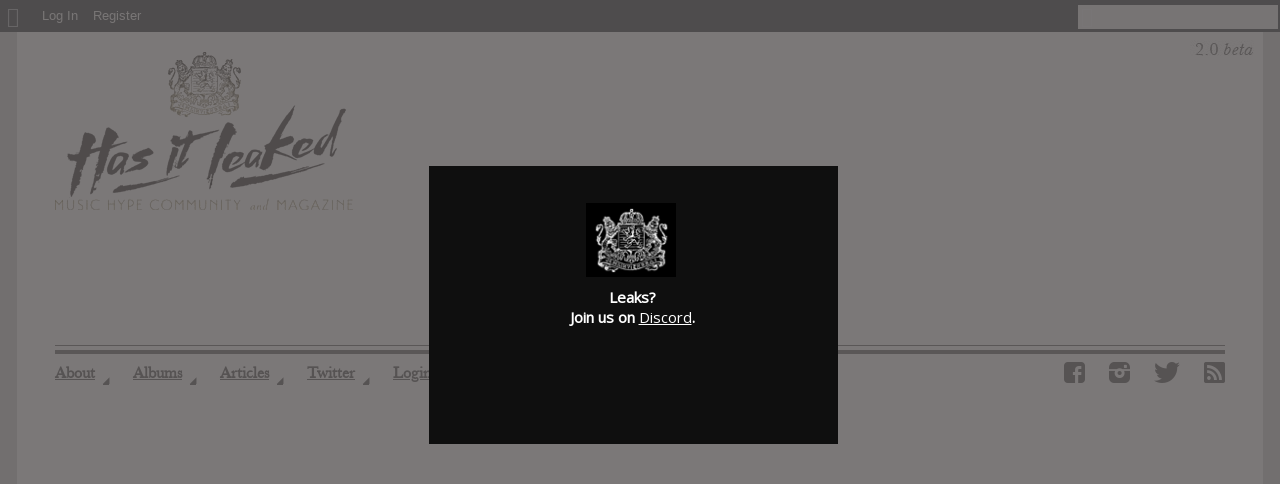

--- FILE ---
content_type: text/html; charset=utf-8
request_url: https://www.google.com/recaptcha/api2/aframe
body_size: 268
content:
<!DOCTYPE HTML><html><head><meta http-equiv="content-type" content="text/html; charset=UTF-8"></head><body><script nonce="fY036FJIhWYSSGpaY1zWJA">/** Anti-fraud and anti-abuse applications only. See google.com/recaptcha */ try{var clients={'sodar':'https://pagead2.googlesyndication.com/pagead/sodar?'};window.addEventListener("message",function(a){try{if(a.source===window.parent){var b=JSON.parse(a.data);var c=clients[b['id']];if(c){var d=document.createElement('img');d.src=c+b['params']+'&rc='+(localStorage.getItem("rc::a")?sessionStorage.getItem("rc::b"):"");window.document.body.appendChild(d);sessionStorage.setItem("rc::e",parseInt(sessionStorage.getItem("rc::e")||0)+1);localStorage.setItem("rc::h",'1769147499137');}}}catch(b){}});window.parent.postMessage("_grecaptcha_ready", "*");}catch(b){}</script></body></html>

--- FILE ---
content_type: text/javascript
request_url: https://hasitleaked.com/wp-content/plugins/all-in-one-seo-pack/dist/Lite/assets/js/GoogleSearchPreview.ed1b5a5f.js
body_size: 2046
content:
import{s as F,u as d}from"./index.a13799ab.js";import{e as N}from"./regex.8a6101c0.js";import{g as q,t as V}from"./SchemaStore.93bb47b2.js";import{C as H}from"./constants.a8a14dc3.js";import{a as M}from"./Caret.7cc96622.js";import{u as U}from"./Url.772412e1.js";import"./translations.d159963e.js";import{I as j,v as P,o,c as n,a as s,t as a,x as L,G as g,N as w,b as h,H as z,K as A,O as I,P as O}from"./runtime-dom.esm-bundler.baf35205.js";import{_ as B}from"./_plugin-vue_export-helper.eefbdd86.js";import{_ as v,a as R,s as D}from"./default-i18n.20001971.js";const l="all-in-one-seo-pack",m={setup(){const{decodeUrl:e}=U();return{decodeUrl:e,sanitizeString:F}},components:{SvgCaret:M},props:{focusKeyphrase:String,device:{type:String,default:"desktop"},favicon:String,hostname:{type:String,default(){const e=d();return e.aioseo.data.siteName||e.aioseo.urls.domain}},url:{type:String,default(){return d().aioseo.urls.home}},title:String,description:String,richResults:Object},data(){return{strings:{free:v("Free",l),rating:v("Rating",l),prosCons:v("Pros and cons include",l),viewFullList:v("View full list",l)}}},computed:{faq(){var t;const e=((t=this.richResults)==null?void 0:t.faq)||[];return Array.isArray(e)&&e.length?e:[]},reviewSnippet(){var i;const t={...{bestRating:null,ratingValue:null,reviewCount:null,ratingCount:null,priceCurrency:null,price:null,priceFrom:null,priceTo:null,prosConsNotes:[]},...((i=this.richResults)==null?void 0:i.reviewSnippet)||{}};if(Object.values(t).every(c=>c===null)||!t.reviewCount&&!t.ratingCount)return{};for(const[c,p]of Object.entries(t))if(["bestRating","ratingValue"].includes(c)&&(5<p||p===null))return{};return t.price=isNaN(parseFloat(t.price))?null:parseFloat(t.price).toFixed(2),t.priceFrom=isNaN(parseFloat(t.priceFrom))?null:parseFloat(t.priceFrom).toFixed(2),t.priceTo=isNaN(parseFloat(t.priceTo))?null:parseFloat(t.priceTo).toFixed(2),t},yellowStarsWidth(){return`${this.reviewSnippet.ratingValue*100/5}%`},urlBreadcrumbs(){try{const e=new URL(this.url),t=this.decodeUrl(e.pathname);let i=e.hostname+t.replace(/\/$/,"");return i=i.substring(0,50).trim()+(50<i.length?"...":""),`${e.protocol}//`+i.replaceAll("/"," &rsaquo; ")}catch{return""}},parseFavicon(){var i;const e=d();let t=`https://www.google.com/s2/favicons?sz=64&domain=${e.aioseo.urls.domain}`;try{t=new URL(this.favicon||"").href}catch{(i=e.aioseo.data)!=null&&i.isDev&&(t=`${e.aioseo.urls.home}/favicon.ico`)}return t},parseDescription(){const e=F(q(this.description.substring(0,160).trim()+(160<this.description.length?" ...":""),!1));if(!this.focusKeyphrase)return e;const t=this.focusKeyphrase.split(" ").map(N),i=new RegExp("\\b"+t.join("\\b|\\b")+"\\b","gi");return e.replace(i,"<strong>$&</strong>")}},methods:{getReviewSnippetPriceLabel(){if(parseFloat(this.reviewSnippet.price)===0&&!this.reviewSnippet.priceTo)return this.strings.free;if(this.reviewSnippet.priceCurrency){const e=H.find(t=>t.value===this.reviewSnippet.priceCurrency)||{};return this.reviewSnippet.priceFrom&&this.reviewSnippet.priceTo?`${e==null?void 0:e.symbol}${this.reviewSnippet.priceFrom} - ${e==null?void 0:e.symbol}${this.reviewSnippet.priceTo}`:`${e==null?void 0:e.symbol}${this.reviewSnippet.price}`}return`$${this.reviewSnippet.price}`},getReviewSnippetCountLabel(){if(this.device==="desktop"){const e=this.reviewSnippet.ratingCount||this.reviewSnippet.reviewCount,t=this.reviewSnippet.ratingCount?R("vote","votes",e,l):R("review","reviews",e,l);return D(v("%1$s %2$s",l),e,t)}return`(${this.reviewSnippet.ratingCount||this.reviewSnippet.reviewCount})`},truncate:V}},k=()=>{j(e=>({"2e47ee92":e.yellowStarsWidth}))},x=m.setup;m.setup=x?(e,t)=>(k(),x(e,t)):k;const f=e=>(I("data-v-8ea5ae53"),e=e(),O(),e),K={class:"aioseo-google-search-preview__main"},E={class:"aioseo-google-search-preview__favicon"},G={class:"favicon-wrapper"},W=["src"],Y={class:"aioseo-google-search-preview__location"},J={class:"hostname text-truncate"},Q=["innerHTML"],X={class:"aioseo-google-search-preview__title"},Z=["innerHTML"],$={key:0,class:"aioseo-google-search-preview__pros-cons"},ee={class:"aioseo-google-search-preview__pros-cons__description"},te=f(()=>s("span",null," ",-1)),se=f(()=>s("span",{class:"bullet"},null,-1)),ie={class:"aioseo-google-search-preview__pros-cons__view-full-list"},re={key:1,class:"aioseo-google-search-preview__review-snippet"},oe=f(()=>s("div",{class:"aioseo-google-search-preview__review-snippet__stars"},[s("div")],-1)),ne={class:"aioseo-google-search-preview__review-snippet__rating"},ae={class:"aioseo-google-search-preview__review-snippet__count bullet"},ce={key:0,class:"aioseo-google-search-preview__review-snippet__price bullet"},le={key:2,class:"aioseo-google-search-preview__anchor"},pe={class:"aioseo-google-search-preview__anchor__link"},ue={key:0,class:"aioseo-google-search-preview__anchor__bullet"},_e={key:3,class:"aioseo-google-search-preview__faq"},he={class:"aioseo-google-search-preview__faq__question",role:"button"},ge=["innerHTML"],ve=["innerHTML"];function de(e,t,i,c,p,r){var S,y,C,b;const T=P("svg-caret");return o(),n("div",{class:A(["aioseo-google-search-preview",`aioseo-google-search-preview--${i.device}`])},[s("div",K,[s("div",E,[s("div",G,[s("img",{src:r.parseFavicon,alt:"Favicon",loading:"lazy",decoding:"async",height:"18",width:"18"},null,8,W)])]),s("div",Y,[s("div",J,a(i.hostname.replace(/^(m|www)\./,"")),1),s("div",{class:"url text-truncate",innerHTML:r.urlBreadcrumbs},null,8,Q)]),s("div",X,a(i.title.substring(0,70).trim()+(i.title.length>70?" ...":"")),1),s("div",{class:"aioseo-google-search-preview__description",innerHTML:r.parseDescription},null,8,Z)]),(S=r.reviewSnippet.prosConsNotes||[])!=null&&S.length?(o(),n("div",$,[L(a(p.strings.prosCons)+": ",1),(o(!0),n(g,null,w(r.reviewSnippet.prosConsNotes.slice(0,10),(u,_)=>(o(),n(g,{key:`pros-cons-${_}`},[s("span",ee,a(u),1),te,se],64))),128)),s("span",ie,a(p.strings.viewFullList),1)])):h("",!0),Object.values(r.reviewSnippet).length?(o(),n("div",re,[oe,s("div",ne,[s("span",null,a(p.strings.rating)+":",1),L(" "+a(parseFloat(r.reviewSnippet.ratingValue).toFixed(2)),1)]),s("div",ae,a(r.getReviewSnippetCountLabel()),1),((y=r.reviewSnippet)==null?void 0:y.price)!==null?(o(),n("div",ce,a(r.getReviewSnippetPriceLabel()),1)):h("",!0)])):h("",!0),(b=(C=i.richResults)==null?void 0:C.anchorLinks)!=null&&b.length?(o(),n("div",le,[(o(!0),n(g,null,w(i.richResults.anchorLinks,(u,_)=>(o(),n(g,{key:`anchor-${_}`},[s("span",pe,a(r.truncate(u,30)),1),_!==i.richResults.anchorLinks.length-1?(o(),n("span",ue," • ")):h("",!0)],64))),128))])):h("",!0),Object.values(r.faq).length?(o(),n("div",_e,[(o(!0),n(g,null,w(r.faq.slice(0,3),(u,_)=>(o(),n("details",{key:`faq-${_}`,class:"aioseo-google-search-preview__faq__container"},[s("summary",he,[s("span",{class:"text-truncate",innerHTML:r.truncate(c.sanitizeString(u.question),60)},null,8,ge),z(T,{width:"20"})]),s("span",{class:"aioseo-google-search-preview__faq__answer",innerHTML:c.sanitizeString(u.answer)},null,8,ve)]))),128))])):h("",!0)],2)}const ke=B(m,[["render",de],["__scopeId","data-v-8ea5ae53"]]);export{ke as C};


--- FILE ---
content_type: text/javascript
request_url: https://hasitleaked.com/wp-content/plugins/all-in-one-seo-pack/dist/Lite/assets/js/Caret.7cc96622.js
body_size: 1863
content:
import{_ as a}from"./_plugin-vue_export-helper.eefbdd86.js";import{o as n,c as s,K as g,a as c,k as f,l as h,m as u,u as L,b as _,t as v,q as $,v as w,H as p}from"./runtime-dom.esm-bundler.baf35205.js";import{_ as y}from"./default-i18n.20001971.js";let C,d;const fe=(e,t)=>((...o)=>{const l=()=>e(...o);clearTimeout(C),C=setTimeout(l,t)}).call(),Ce=function(e,t){d&&clearTimeout(d),d=setTimeout(e,t)},b={props:{dark:Boolean}},B=c("div",{class:"double-bounce1"},null,-1),k=c("div",{class:"double-bounce2"},null,-1),x=[B,k];function S(e,t,o,l,i,r){return n(),s("div",{class:g(["aioseo-loading-spinner",{dark:o.dark}])},x,2)}const M=a(b,[["render",S]]),Z={key:0,class:"new-badge"},me={__name:"Button",props:{color:String,tag:{type:String,default:"button",description:"Button html tag"},block:Boolean,loading:Boolean,wide:Boolean,disabled:Boolean,type:{type:String,default:"default",description:"Button type (blue|black|green|red|gray|wp-blue)"},nativeType:{type:String,default:"button",description:"Button native type (e.g button, input etc)"},size:{type:String,default:"",description:"Button size (small-table|small|medium|large)"},link:{type:Boolean,description:"Whether button is a link (no borders or background)"},to:{type:[Object,String],description:"The router link object or string"},newBadge:{type:Boolean,description:"Whether to show the new badge"}},setup(e){const o={newBadge:y("NEW!","all-in-one-seo-pack")};return(l,i)=>(n(),f($(e.tag),{type:e.tag==="button"?e.nativeType:"",disabled:e.disabled||e.loading,to:e.tag==="router-link"?e.to:"",onMouseenter:i[0]||(i[0]=r=>l.$emit("mouseenter",r)),onMouseleave:i[1]||(i[1]=r=>l.$emit("mouseleave",r)),class:g(["aioseo-button",[{[e.type]:e.type},{[e.size]:e.size},{"btn-link":e.link},{disabled:e.disabled&&e.tag!=="button"},{color:e.color},{loading:e.loading}]])},{default:h(()=>[u(l.$slots,"loading",{},()=>[e.loading?(n(),f(L(M),{key:0,dark:e.type==="gray"},null,8,["dark"])):_("",!0)]),u(l.$slots,"default"),e.newBadge&&!e.loading?(n(),s("span",Z,v(o.newBadge),1)):_("",!0)]),_:3},40,["type","disabled","to","class"]))}},z={},T={viewBox:"0 0 12 12",fill:"none",xmlns:"http://www.w3.org/2000/svg",class:"aioseo-close"},V=c("path",{d:"M11.8211 1.3415L10.6451 0.166504L5.98305 4.82484L1.32097 0.166504L0.14502 1.3415L4.80711 5.99984L0.14502 10.6582L1.32097 11.8332L5.98305 7.17484L10.6451 11.8332L11.8211 10.6582L7.159 5.99984L11.8211 1.3415Z",fill:"currentColor"},null,-1),A=[V];function N(e,t){return n(),s("svg",T,A)}const H=a(z,[["render",N]]),W={emits:["close-alert"],components:{SvgClose:H},props:{type:{type:String,default(){return"blue"}},size:{type:String,default(){return"medium"}},showClose:Boolean}};function j(e,t,o,l,i,r){const m=w("svg-close");return n(),s("div",{class:g(["aioseo-alert",{[o.type]:o.type,[o.size]:o.size}])},[u(e.$slots,"default"),o.showClose?(n(),s("span",{key:0,onClick:t[0]||(t[0]=de=>e.$emit("close-alert")),class:"aioseo-alert-close"},[p(m)])):_("",!0)],2)}const he=a(W,[["render",j]]),D={},E={viewBox:"0 0 24 24",fill:"none",xmlns:"http://www.w3.org/2000/svg",class:"aioseo-circle-check"},P=c("path",{"fill-rule":"evenodd","clip-rule":"evenodd",d:"M12 2C6.48 2 2 6.48 2 12C2 17.52 6.48 22 12 22C17.52 22 22 17.52 22 12C22 6.48 17.52 2 12 2ZM12 20C7.59 20 4 16.41 4 12C4 7.59 7.59 4 12 4C16.41 4 20 7.59 20 12C20 16.41 16.41 20 12 20ZM10 14.17L16.59 7.58L18 9L10 17L6 13L7.41 11.59L10 14.17Z",fill:"currentColor"},null,-1),q=[P];function K(e,t){return n(),s("svg",E,q)}const Le=a(D,[["render",K]]),O={},R={viewBox:"0 0 24 24",fill:"none",xmlns:"http://www.w3.org/2000/svg",class:"aioseo-circle-close"},U=c("path",{"fill-rule":"evenodd","clip-rule":"evenodd",d:"M12 2.00006C6.47 2.00006 2 6.47006 2 12.0001C2 17.5301 6.47 22.0001 12 22.0001C17.53 22.0001 22 17.5301 22 12.0001C22 6.47006 17.53 2.00006 12 2.00006ZM14.59 8.00006L12 10.5901L9.41 8.00006L8 9.41006L10.59 12.0001L8 14.5901L9.41 16.0001L12 13.4101L14.59 16.0001L16 14.5901L13.41 12.0001L16 9.41006L14.59 8.00006ZM4 12.0001C4 16.4101 7.59 20.0001 12 20.0001C16.41 20.0001 20 16.4101 20 12.0001C20 7.59006 16.41 4.00006 12 4.00006C7.59 4.00006 4 7.59006 4 12.0001Z",fill:"currentColor"},null,-1),F=[U];function G(e,t){return n(),s("svg",R,F)}const ve=a(O,[["render",G]]),I={},J={viewBox:"0 0 15 16",xmlns:"http://www.w3.org/2000/svg",class:"aioseo-search"},Q=c("path",{d:"M14.8828 14.6152L11.3379 11.0703C11.25 11.0117 11.1621 10.9531 11.0742 10.9531H10.6934C11.6016 9.89844 12.1875 8.49219 12.1875 6.96875C12.1875 3.62891 9.43359 0.875 6.09375 0.875C2.72461 0.875 0 3.62891 0 6.96875C0 10.3379 2.72461 13.0625 6.09375 13.0625C7.61719 13.0625 8.99414 12.5059 10.0781 11.5977V11.9785C10.0781 12.0664 10.1074 12.1543 10.166 12.2422L13.7109 15.7871C13.8574 15.9336 14.0918 15.9336 14.209 15.7871L14.8828 15.1133C15.0293 14.9961 15.0293 14.7617 14.8828 14.6152ZM6.09375 11.6562C3.48633 11.6562 1.40625 9.57617 1.40625 6.96875C1.40625 4.39062 3.48633 2.28125 6.09375 2.28125C8.67188 2.28125 10.7812 4.39062 10.7812 6.96875C10.7812 9.57617 8.67188 11.6562 6.09375 11.6562Z",fill:"currentColor"},null,-1),X=[Q];function Y(e,t){return n(),s("svg",J,X)}const $e=a(I,[["render",Y]]),ee={},te={viewBox:"0 0 12 12",fill:"none",xmlns:"http://www.w3.org/2000/svg",class:"aioseo-pencil"},ne=c("path",{"fill-rule":"evenodd","clip-rule":"evenodd",d:"M9.71515 0.919167L11.0802 2.28417C11.3077 2.51167 11.3077 2.87917 11.0802 3.10667L10.0126 4.17417L7.82515 1.98667L8.89265 0.919167C9.00348 0.808333 9.14932 0.75 9.30098 0.75C9.45265 0.75 9.59848 0.8025 9.71515 0.919167ZM0.749268 11.25V9.06252L7.20093 2.61086L9.38843 4.79836L2.93677 11.25H0.749268Z",fill:"currentColor"},null,-1),oe=[ne];function se(e,t){return n(),s("svg",te,oe)}const we=a(ee,[["render",se]]),le={},ae={viewBox:"0 0 24 24",fill:"none",xmlns:"http://www.w3.org/2000/svg",class:"aioseo-caret"},ce=c("path",{d:"M16.59 8.29492L12 12.8749L7.41 8.29492L6 9.70492L12 15.7049L18 9.70492L16.59 8.29492Z",fill:"currentColor"},null,-1),ie=[ce];function re(e,t){return n(),s("svg",ae,ie)}const pe=a(le,[["render",re]]);export{he as C,H as S,me as _,pe as a,M as b,Le as c,Ce as d,ve as e,we as f,$e as g,fe as h};


--- FILE ---
content_type: text/javascript
request_url: https://hasitleaked.com/wp-content/plugins/all-in-one-seo-pack/dist/Lite/assets/app.9882d751.js?ver=4.8.5
body_size: 136
content:
import{c as a,b as i,o as c,Y as l}from"./js/runtime-dom.esm-bundler.baf35205.js";import{_ as u}from"./js/_plugin-vue_export-helper.eefbdd86.js";const p={data(){return{display:!1,interval:null}},methods:{addMenuHighlight(){const t=document.querySelector("#toplevel_page_aioseo");if(!t)return;t.querySelectorAll(".wp-submenu li").forEach(e=>{const o=e.querySelector("a");if(!o)return;const n=o.querySelector(".aioseo-menu-highlight");if(n){e.classList.add("aioseo-submenu-highlight"),n.classList.contains("red")&&e.classList.add("red");const s=e.querySelector("a");s&&n.classList.contains("lite")&&s.setAttribute("target","_blank")}})}},created(){this.addMenuHighlight()}},d={key:0};function _(t,r,e,o,n,s){return n.display?(c(),a("div",d)):i("",!0)}const m=u(p,[["render",_]]);document.getElementById("aioseo-admin")&&l({...m,name:"Standalone/App"}).mount("#aioseo-admin");
